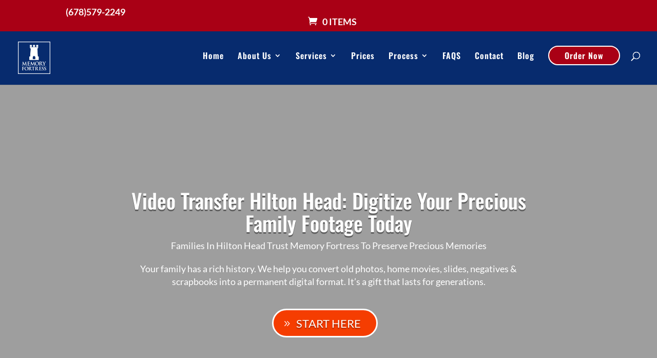

--- FILE ---
content_type: text/html; charset=utf-8
request_url: https://www.google.com/recaptcha/api2/anchor?ar=1&k=6Lc2nAUsAAAAAERumkF7rIruMvgPviodfVyIldEg&co=aHR0cHM6Ly9tZW1vcnlmb3J0cmVzcy5jb206NDQz&hl=en&v=N67nZn4AqZkNcbeMu4prBgzg&size=normal&anchor-ms=20000&execute-ms=30000&cb=52mxg9iwyh9j
body_size: 49117
content:
<!DOCTYPE HTML><html dir="ltr" lang="en"><head><meta http-equiv="Content-Type" content="text/html; charset=UTF-8">
<meta http-equiv="X-UA-Compatible" content="IE=edge">
<title>reCAPTCHA</title>
<style type="text/css">
/* cyrillic-ext */
@font-face {
  font-family: 'Roboto';
  font-style: normal;
  font-weight: 400;
  font-stretch: 100%;
  src: url(//fonts.gstatic.com/s/roboto/v48/KFO7CnqEu92Fr1ME7kSn66aGLdTylUAMa3GUBHMdazTgWw.woff2) format('woff2');
  unicode-range: U+0460-052F, U+1C80-1C8A, U+20B4, U+2DE0-2DFF, U+A640-A69F, U+FE2E-FE2F;
}
/* cyrillic */
@font-face {
  font-family: 'Roboto';
  font-style: normal;
  font-weight: 400;
  font-stretch: 100%;
  src: url(//fonts.gstatic.com/s/roboto/v48/KFO7CnqEu92Fr1ME7kSn66aGLdTylUAMa3iUBHMdazTgWw.woff2) format('woff2');
  unicode-range: U+0301, U+0400-045F, U+0490-0491, U+04B0-04B1, U+2116;
}
/* greek-ext */
@font-face {
  font-family: 'Roboto';
  font-style: normal;
  font-weight: 400;
  font-stretch: 100%;
  src: url(//fonts.gstatic.com/s/roboto/v48/KFO7CnqEu92Fr1ME7kSn66aGLdTylUAMa3CUBHMdazTgWw.woff2) format('woff2');
  unicode-range: U+1F00-1FFF;
}
/* greek */
@font-face {
  font-family: 'Roboto';
  font-style: normal;
  font-weight: 400;
  font-stretch: 100%;
  src: url(//fonts.gstatic.com/s/roboto/v48/KFO7CnqEu92Fr1ME7kSn66aGLdTylUAMa3-UBHMdazTgWw.woff2) format('woff2');
  unicode-range: U+0370-0377, U+037A-037F, U+0384-038A, U+038C, U+038E-03A1, U+03A3-03FF;
}
/* math */
@font-face {
  font-family: 'Roboto';
  font-style: normal;
  font-weight: 400;
  font-stretch: 100%;
  src: url(//fonts.gstatic.com/s/roboto/v48/KFO7CnqEu92Fr1ME7kSn66aGLdTylUAMawCUBHMdazTgWw.woff2) format('woff2');
  unicode-range: U+0302-0303, U+0305, U+0307-0308, U+0310, U+0312, U+0315, U+031A, U+0326-0327, U+032C, U+032F-0330, U+0332-0333, U+0338, U+033A, U+0346, U+034D, U+0391-03A1, U+03A3-03A9, U+03B1-03C9, U+03D1, U+03D5-03D6, U+03F0-03F1, U+03F4-03F5, U+2016-2017, U+2034-2038, U+203C, U+2040, U+2043, U+2047, U+2050, U+2057, U+205F, U+2070-2071, U+2074-208E, U+2090-209C, U+20D0-20DC, U+20E1, U+20E5-20EF, U+2100-2112, U+2114-2115, U+2117-2121, U+2123-214F, U+2190, U+2192, U+2194-21AE, U+21B0-21E5, U+21F1-21F2, U+21F4-2211, U+2213-2214, U+2216-22FF, U+2308-230B, U+2310, U+2319, U+231C-2321, U+2336-237A, U+237C, U+2395, U+239B-23B7, U+23D0, U+23DC-23E1, U+2474-2475, U+25AF, U+25B3, U+25B7, U+25BD, U+25C1, U+25CA, U+25CC, U+25FB, U+266D-266F, U+27C0-27FF, U+2900-2AFF, U+2B0E-2B11, U+2B30-2B4C, U+2BFE, U+3030, U+FF5B, U+FF5D, U+1D400-1D7FF, U+1EE00-1EEFF;
}
/* symbols */
@font-face {
  font-family: 'Roboto';
  font-style: normal;
  font-weight: 400;
  font-stretch: 100%;
  src: url(//fonts.gstatic.com/s/roboto/v48/KFO7CnqEu92Fr1ME7kSn66aGLdTylUAMaxKUBHMdazTgWw.woff2) format('woff2');
  unicode-range: U+0001-000C, U+000E-001F, U+007F-009F, U+20DD-20E0, U+20E2-20E4, U+2150-218F, U+2190, U+2192, U+2194-2199, U+21AF, U+21E6-21F0, U+21F3, U+2218-2219, U+2299, U+22C4-22C6, U+2300-243F, U+2440-244A, U+2460-24FF, U+25A0-27BF, U+2800-28FF, U+2921-2922, U+2981, U+29BF, U+29EB, U+2B00-2BFF, U+4DC0-4DFF, U+FFF9-FFFB, U+10140-1018E, U+10190-1019C, U+101A0, U+101D0-101FD, U+102E0-102FB, U+10E60-10E7E, U+1D2C0-1D2D3, U+1D2E0-1D37F, U+1F000-1F0FF, U+1F100-1F1AD, U+1F1E6-1F1FF, U+1F30D-1F30F, U+1F315, U+1F31C, U+1F31E, U+1F320-1F32C, U+1F336, U+1F378, U+1F37D, U+1F382, U+1F393-1F39F, U+1F3A7-1F3A8, U+1F3AC-1F3AF, U+1F3C2, U+1F3C4-1F3C6, U+1F3CA-1F3CE, U+1F3D4-1F3E0, U+1F3ED, U+1F3F1-1F3F3, U+1F3F5-1F3F7, U+1F408, U+1F415, U+1F41F, U+1F426, U+1F43F, U+1F441-1F442, U+1F444, U+1F446-1F449, U+1F44C-1F44E, U+1F453, U+1F46A, U+1F47D, U+1F4A3, U+1F4B0, U+1F4B3, U+1F4B9, U+1F4BB, U+1F4BF, U+1F4C8-1F4CB, U+1F4D6, U+1F4DA, U+1F4DF, U+1F4E3-1F4E6, U+1F4EA-1F4ED, U+1F4F7, U+1F4F9-1F4FB, U+1F4FD-1F4FE, U+1F503, U+1F507-1F50B, U+1F50D, U+1F512-1F513, U+1F53E-1F54A, U+1F54F-1F5FA, U+1F610, U+1F650-1F67F, U+1F687, U+1F68D, U+1F691, U+1F694, U+1F698, U+1F6AD, U+1F6B2, U+1F6B9-1F6BA, U+1F6BC, U+1F6C6-1F6CF, U+1F6D3-1F6D7, U+1F6E0-1F6EA, U+1F6F0-1F6F3, U+1F6F7-1F6FC, U+1F700-1F7FF, U+1F800-1F80B, U+1F810-1F847, U+1F850-1F859, U+1F860-1F887, U+1F890-1F8AD, U+1F8B0-1F8BB, U+1F8C0-1F8C1, U+1F900-1F90B, U+1F93B, U+1F946, U+1F984, U+1F996, U+1F9E9, U+1FA00-1FA6F, U+1FA70-1FA7C, U+1FA80-1FA89, U+1FA8F-1FAC6, U+1FACE-1FADC, U+1FADF-1FAE9, U+1FAF0-1FAF8, U+1FB00-1FBFF;
}
/* vietnamese */
@font-face {
  font-family: 'Roboto';
  font-style: normal;
  font-weight: 400;
  font-stretch: 100%;
  src: url(//fonts.gstatic.com/s/roboto/v48/KFO7CnqEu92Fr1ME7kSn66aGLdTylUAMa3OUBHMdazTgWw.woff2) format('woff2');
  unicode-range: U+0102-0103, U+0110-0111, U+0128-0129, U+0168-0169, U+01A0-01A1, U+01AF-01B0, U+0300-0301, U+0303-0304, U+0308-0309, U+0323, U+0329, U+1EA0-1EF9, U+20AB;
}
/* latin-ext */
@font-face {
  font-family: 'Roboto';
  font-style: normal;
  font-weight: 400;
  font-stretch: 100%;
  src: url(//fonts.gstatic.com/s/roboto/v48/KFO7CnqEu92Fr1ME7kSn66aGLdTylUAMa3KUBHMdazTgWw.woff2) format('woff2');
  unicode-range: U+0100-02BA, U+02BD-02C5, U+02C7-02CC, U+02CE-02D7, U+02DD-02FF, U+0304, U+0308, U+0329, U+1D00-1DBF, U+1E00-1E9F, U+1EF2-1EFF, U+2020, U+20A0-20AB, U+20AD-20C0, U+2113, U+2C60-2C7F, U+A720-A7FF;
}
/* latin */
@font-face {
  font-family: 'Roboto';
  font-style: normal;
  font-weight: 400;
  font-stretch: 100%;
  src: url(//fonts.gstatic.com/s/roboto/v48/KFO7CnqEu92Fr1ME7kSn66aGLdTylUAMa3yUBHMdazQ.woff2) format('woff2');
  unicode-range: U+0000-00FF, U+0131, U+0152-0153, U+02BB-02BC, U+02C6, U+02DA, U+02DC, U+0304, U+0308, U+0329, U+2000-206F, U+20AC, U+2122, U+2191, U+2193, U+2212, U+2215, U+FEFF, U+FFFD;
}
/* cyrillic-ext */
@font-face {
  font-family: 'Roboto';
  font-style: normal;
  font-weight: 500;
  font-stretch: 100%;
  src: url(//fonts.gstatic.com/s/roboto/v48/KFO7CnqEu92Fr1ME7kSn66aGLdTylUAMa3GUBHMdazTgWw.woff2) format('woff2');
  unicode-range: U+0460-052F, U+1C80-1C8A, U+20B4, U+2DE0-2DFF, U+A640-A69F, U+FE2E-FE2F;
}
/* cyrillic */
@font-face {
  font-family: 'Roboto';
  font-style: normal;
  font-weight: 500;
  font-stretch: 100%;
  src: url(//fonts.gstatic.com/s/roboto/v48/KFO7CnqEu92Fr1ME7kSn66aGLdTylUAMa3iUBHMdazTgWw.woff2) format('woff2');
  unicode-range: U+0301, U+0400-045F, U+0490-0491, U+04B0-04B1, U+2116;
}
/* greek-ext */
@font-face {
  font-family: 'Roboto';
  font-style: normal;
  font-weight: 500;
  font-stretch: 100%;
  src: url(//fonts.gstatic.com/s/roboto/v48/KFO7CnqEu92Fr1ME7kSn66aGLdTylUAMa3CUBHMdazTgWw.woff2) format('woff2');
  unicode-range: U+1F00-1FFF;
}
/* greek */
@font-face {
  font-family: 'Roboto';
  font-style: normal;
  font-weight: 500;
  font-stretch: 100%;
  src: url(//fonts.gstatic.com/s/roboto/v48/KFO7CnqEu92Fr1ME7kSn66aGLdTylUAMa3-UBHMdazTgWw.woff2) format('woff2');
  unicode-range: U+0370-0377, U+037A-037F, U+0384-038A, U+038C, U+038E-03A1, U+03A3-03FF;
}
/* math */
@font-face {
  font-family: 'Roboto';
  font-style: normal;
  font-weight: 500;
  font-stretch: 100%;
  src: url(//fonts.gstatic.com/s/roboto/v48/KFO7CnqEu92Fr1ME7kSn66aGLdTylUAMawCUBHMdazTgWw.woff2) format('woff2');
  unicode-range: U+0302-0303, U+0305, U+0307-0308, U+0310, U+0312, U+0315, U+031A, U+0326-0327, U+032C, U+032F-0330, U+0332-0333, U+0338, U+033A, U+0346, U+034D, U+0391-03A1, U+03A3-03A9, U+03B1-03C9, U+03D1, U+03D5-03D6, U+03F0-03F1, U+03F4-03F5, U+2016-2017, U+2034-2038, U+203C, U+2040, U+2043, U+2047, U+2050, U+2057, U+205F, U+2070-2071, U+2074-208E, U+2090-209C, U+20D0-20DC, U+20E1, U+20E5-20EF, U+2100-2112, U+2114-2115, U+2117-2121, U+2123-214F, U+2190, U+2192, U+2194-21AE, U+21B0-21E5, U+21F1-21F2, U+21F4-2211, U+2213-2214, U+2216-22FF, U+2308-230B, U+2310, U+2319, U+231C-2321, U+2336-237A, U+237C, U+2395, U+239B-23B7, U+23D0, U+23DC-23E1, U+2474-2475, U+25AF, U+25B3, U+25B7, U+25BD, U+25C1, U+25CA, U+25CC, U+25FB, U+266D-266F, U+27C0-27FF, U+2900-2AFF, U+2B0E-2B11, U+2B30-2B4C, U+2BFE, U+3030, U+FF5B, U+FF5D, U+1D400-1D7FF, U+1EE00-1EEFF;
}
/* symbols */
@font-face {
  font-family: 'Roboto';
  font-style: normal;
  font-weight: 500;
  font-stretch: 100%;
  src: url(//fonts.gstatic.com/s/roboto/v48/KFO7CnqEu92Fr1ME7kSn66aGLdTylUAMaxKUBHMdazTgWw.woff2) format('woff2');
  unicode-range: U+0001-000C, U+000E-001F, U+007F-009F, U+20DD-20E0, U+20E2-20E4, U+2150-218F, U+2190, U+2192, U+2194-2199, U+21AF, U+21E6-21F0, U+21F3, U+2218-2219, U+2299, U+22C4-22C6, U+2300-243F, U+2440-244A, U+2460-24FF, U+25A0-27BF, U+2800-28FF, U+2921-2922, U+2981, U+29BF, U+29EB, U+2B00-2BFF, U+4DC0-4DFF, U+FFF9-FFFB, U+10140-1018E, U+10190-1019C, U+101A0, U+101D0-101FD, U+102E0-102FB, U+10E60-10E7E, U+1D2C0-1D2D3, U+1D2E0-1D37F, U+1F000-1F0FF, U+1F100-1F1AD, U+1F1E6-1F1FF, U+1F30D-1F30F, U+1F315, U+1F31C, U+1F31E, U+1F320-1F32C, U+1F336, U+1F378, U+1F37D, U+1F382, U+1F393-1F39F, U+1F3A7-1F3A8, U+1F3AC-1F3AF, U+1F3C2, U+1F3C4-1F3C6, U+1F3CA-1F3CE, U+1F3D4-1F3E0, U+1F3ED, U+1F3F1-1F3F3, U+1F3F5-1F3F7, U+1F408, U+1F415, U+1F41F, U+1F426, U+1F43F, U+1F441-1F442, U+1F444, U+1F446-1F449, U+1F44C-1F44E, U+1F453, U+1F46A, U+1F47D, U+1F4A3, U+1F4B0, U+1F4B3, U+1F4B9, U+1F4BB, U+1F4BF, U+1F4C8-1F4CB, U+1F4D6, U+1F4DA, U+1F4DF, U+1F4E3-1F4E6, U+1F4EA-1F4ED, U+1F4F7, U+1F4F9-1F4FB, U+1F4FD-1F4FE, U+1F503, U+1F507-1F50B, U+1F50D, U+1F512-1F513, U+1F53E-1F54A, U+1F54F-1F5FA, U+1F610, U+1F650-1F67F, U+1F687, U+1F68D, U+1F691, U+1F694, U+1F698, U+1F6AD, U+1F6B2, U+1F6B9-1F6BA, U+1F6BC, U+1F6C6-1F6CF, U+1F6D3-1F6D7, U+1F6E0-1F6EA, U+1F6F0-1F6F3, U+1F6F7-1F6FC, U+1F700-1F7FF, U+1F800-1F80B, U+1F810-1F847, U+1F850-1F859, U+1F860-1F887, U+1F890-1F8AD, U+1F8B0-1F8BB, U+1F8C0-1F8C1, U+1F900-1F90B, U+1F93B, U+1F946, U+1F984, U+1F996, U+1F9E9, U+1FA00-1FA6F, U+1FA70-1FA7C, U+1FA80-1FA89, U+1FA8F-1FAC6, U+1FACE-1FADC, U+1FADF-1FAE9, U+1FAF0-1FAF8, U+1FB00-1FBFF;
}
/* vietnamese */
@font-face {
  font-family: 'Roboto';
  font-style: normal;
  font-weight: 500;
  font-stretch: 100%;
  src: url(//fonts.gstatic.com/s/roboto/v48/KFO7CnqEu92Fr1ME7kSn66aGLdTylUAMa3OUBHMdazTgWw.woff2) format('woff2');
  unicode-range: U+0102-0103, U+0110-0111, U+0128-0129, U+0168-0169, U+01A0-01A1, U+01AF-01B0, U+0300-0301, U+0303-0304, U+0308-0309, U+0323, U+0329, U+1EA0-1EF9, U+20AB;
}
/* latin-ext */
@font-face {
  font-family: 'Roboto';
  font-style: normal;
  font-weight: 500;
  font-stretch: 100%;
  src: url(//fonts.gstatic.com/s/roboto/v48/KFO7CnqEu92Fr1ME7kSn66aGLdTylUAMa3KUBHMdazTgWw.woff2) format('woff2');
  unicode-range: U+0100-02BA, U+02BD-02C5, U+02C7-02CC, U+02CE-02D7, U+02DD-02FF, U+0304, U+0308, U+0329, U+1D00-1DBF, U+1E00-1E9F, U+1EF2-1EFF, U+2020, U+20A0-20AB, U+20AD-20C0, U+2113, U+2C60-2C7F, U+A720-A7FF;
}
/* latin */
@font-face {
  font-family: 'Roboto';
  font-style: normal;
  font-weight: 500;
  font-stretch: 100%;
  src: url(//fonts.gstatic.com/s/roboto/v48/KFO7CnqEu92Fr1ME7kSn66aGLdTylUAMa3yUBHMdazQ.woff2) format('woff2');
  unicode-range: U+0000-00FF, U+0131, U+0152-0153, U+02BB-02BC, U+02C6, U+02DA, U+02DC, U+0304, U+0308, U+0329, U+2000-206F, U+20AC, U+2122, U+2191, U+2193, U+2212, U+2215, U+FEFF, U+FFFD;
}
/* cyrillic-ext */
@font-face {
  font-family: 'Roboto';
  font-style: normal;
  font-weight: 900;
  font-stretch: 100%;
  src: url(//fonts.gstatic.com/s/roboto/v48/KFO7CnqEu92Fr1ME7kSn66aGLdTylUAMa3GUBHMdazTgWw.woff2) format('woff2');
  unicode-range: U+0460-052F, U+1C80-1C8A, U+20B4, U+2DE0-2DFF, U+A640-A69F, U+FE2E-FE2F;
}
/* cyrillic */
@font-face {
  font-family: 'Roboto';
  font-style: normal;
  font-weight: 900;
  font-stretch: 100%;
  src: url(//fonts.gstatic.com/s/roboto/v48/KFO7CnqEu92Fr1ME7kSn66aGLdTylUAMa3iUBHMdazTgWw.woff2) format('woff2');
  unicode-range: U+0301, U+0400-045F, U+0490-0491, U+04B0-04B1, U+2116;
}
/* greek-ext */
@font-face {
  font-family: 'Roboto';
  font-style: normal;
  font-weight: 900;
  font-stretch: 100%;
  src: url(//fonts.gstatic.com/s/roboto/v48/KFO7CnqEu92Fr1ME7kSn66aGLdTylUAMa3CUBHMdazTgWw.woff2) format('woff2');
  unicode-range: U+1F00-1FFF;
}
/* greek */
@font-face {
  font-family: 'Roboto';
  font-style: normal;
  font-weight: 900;
  font-stretch: 100%;
  src: url(//fonts.gstatic.com/s/roboto/v48/KFO7CnqEu92Fr1ME7kSn66aGLdTylUAMa3-UBHMdazTgWw.woff2) format('woff2');
  unicode-range: U+0370-0377, U+037A-037F, U+0384-038A, U+038C, U+038E-03A1, U+03A3-03FF;
}
/* math */
@font-face {
  font-family: 'Roboto';
  font-style: normal;
  font-weight: 900;
  font-stretch: 100%;
  src: url(//fonts.gstatic.com/s/roboto/v48/KFO7CnqEu92Fr1ME7kSn66aGLdTylUAMawCUBHMdazTgWw.woff2) format('woff2');
  unicode-range: U+0302-0303, U+0305, U+0307-0308, U+0310, U+0312, U+0315, U+031A, U+0326-0327, U+032C, U+032F-0330, U+0332-0333, U+0338, U+033A, U+0346, U+034D, U+0391-03A1, U+03A3-03A9, U+03B1-03C9, U+03D1, U+03D5-03D6, U+03F0-03F1, U+03F4-03F5, U+2016-2017, U+2034-2038, U+203C, U+2040, U+2043, U+2047, U+2050, U+2057, U+205F, U+2070-2071, U+2074-208E, U+2090-209C, U+20D0-20DC, U+20E1, U+20E5-20EF, U+2100-2112, U+2114-2115, U+2117-2121, U+2123-214F, U+2190, U+2192, U+2194-21AE, U+21B0-21E5, U+21F1-21F2, U+21F4-2211, U+2213-2214, U+2216-22FF, U+2308-230B, U+2310, U+2319, U+231C-2321, U+2336-237A, U+237C, U+2395, U+239B-23B7, U+23D0, U+23DC-23E1, U+2474-2475, U+25AF, U+25B3, U+25B7, U+25BD, U+25C1, U+25CA, U+25CC, U+25FB, U+266D-266F, U+27C0-27FF, U+2900-2AFF, U+2B0E-2B11, U+2B30-2B4C, U+2BFE, U+3030, U+FF5B, U+FF5D, U+1D400-1D7FF, U+1EE00-1EEFF;
}
/* symbols */
@font-face {
  font-family: 'Roboto';
  font-style: normal;
  font-weight: 900;
  font-stretch: 100%;
  src: url(//fonts.gstatic.com/s/roboto/v48/KFO7CnqEu92Fr1ME7kSn66aGLdTylUAMaxKUBHMdazTgWw.woff2) format('woff2');
  unicode-range: U+0001-000C, U+000E-001F, U+007F-009F, U+20DD-20E0, U+20E2-20E4, U+2150-218F, U+2190, U+2192, U+2194-2199, U+21AF, U+21E6-21F0, U+21F3, U+2218-2219, U+2299, U+22C4-22C6, U+2300-243F, U+2440-244A, U+2460-24FF, U+25A0-27BF, U+2800-28FF, U+2921-2922, U+2981, U+29BF, U+29EB, U+2B00-2BFF, U+4DC0-4DFF, U+FFF9-FFFB, U+10140-1018E, U+10190-1019C, U+101A0, U+101D0-101FD, U+102E0-102FB, U+10E60-10E7E, U+1D2C0-1D2D3, U+1D2E0-1D37F, U+1F000-1F0FF, U+1F100-1F1AD, U+1F1E6-1F1FF, U+1F30D-1F30F, U+1F315, U+1F31C, U+1F31E, U+1F320-1F32C, U+1F336, U+1F378, U+1F37D, U+1F382, U+1F393-1F39F, U+1F3A7-1F3A8, U+1F3AC-1F3AF, U+1F3C2, U+1F3C4-1F3C6, U+1F3CA-1F3CE, U+1F3D4-1F3E0, U+1F3ED, U+1F3F1-1F3F3, U+1F3F5-1F3F7, U+1F408, U+1F415, U+1F41F, U+1F426, U+1F43F, U+1F441-1F442, U+1F444, U+1F446-1F449, U+1F44C-1F44E, U+1F453, U+1F46A, U+1F47D, U+1F4A3, U+1F4B0, U+1F4B3, U+1F4B9, U+1F4BB, U+1F4BF, U+1F4C8-1F4CB, U+1F4D6, U+1F4DA, U+1F4DF, U+1F4E3-1F4E6, U+1F4EA-1F4ED, U+1F4F7, U+1F4F9-1F4FB, U+1F4FD-1F4FE, U+1F503, U+1F507-1F50B, U+1F50D, U+1F512-1F513, U+1F53E-1F54A, U+1F54F-1F5FA, U+1F610, U+1F650-1F67F, U+1F687, U+1F68D, U+1F691, U+1F694, U+1F698, U+1F6AD, U+1F6B2, U+1F6B9-1F6BA, U+1F6BC, U+1F6C6-1F6CF, U+1F6D3-1F6D7, U+1F6E0-1F6EA, U+1F6F0-1F6F3, U+1F6F7-1F6FC, U+1F700-1F7FF, U+1F800-1F80B, U+1F810-1F847, U+1F850-1F859, U+1F860-1F887, U+1F890-1F8AD, U+1F8B0-1F8BB, U+1F8C0-1F8C1, U+1F900-1F90B, U+1F93B, U+1F946, U+1F984, U+1F996, U+1F9E9, U+1FA00-1FA6F, U+1FA70-1FA7C, U+1FA80-1FA89, U+1FA8F-1FAC6, U+1FACE-1FADC, U+1FADF-1FAE9, U+1FAF0-1FAF8, U+1FB00-1FBFF;
}
/* vietnamese */
@font-face {
  font-family: 'Roboto';
  font-style: normal;
  font-weight: 900;
  font-stretch: 100%;
  src: url(//fonts.gstatic.com/s/roboto/v48/KFO7CnqEu92Fr1ME7kSn66aGLdTylUAMa3OUBHMdazTgWw.woff2) format('woff2');
  unicode-range: U+0102-0103, U+0110-0111, U+0128-0129, U+0168-0169, U+01A0-01A1, U+01AF-01B0, U+0300-0301, U+0303-0304, U+0308-0309, U+0323, U+0329, U+1EA0-1EF9, U+20AB;
}
/* latin-ext */
@font-face {
  font-family: 'Roboto';
  font-style: normal;
  font-weight: 900;
  font-stretch: 100%;
  src: url(//fonts.gstatic.com/s/roboto/v48/KFO7CnqEu92Fr1ME7kSn66aGLdTylUAMa3KUBHMdazTgWw.woff2) format('woff2');
  unicode-range: U+0100-02BA, U+02BD-02C5, U+02C7-02CC, U+02CE-02D7, U+02DD-02FF, U+0304, U+0308, U+0329, U+1D00-1DBF, U+1E00-1E9F, U+1EF2-1EFF, U+2020, U+20A0-20AB, U+20AD-20C0, U+2113, U+2C60-2C7F, U+A720-A7FF;
}
/* latin */
@font-face {
  font-family: 'Roboto';
  font-style: normal;
  font-weight: 900;
  font-stretch: 100%;
  src: url(//fonts.gstatic.com/s/roboto/v48/KFO7CnqEu92Fr1ME7kSn66aGLdTylUAMa3yUBHMdazQ.woff2) format('woff2');
  unicode-range: U+0000-00FF, U+0131, U+0152-0153, U+02BB-02BC, U+02C6, U+02DA, U+02DC, U+0304, U+0308, U+0329, U+2000-206F, U+20AC, U+2122, U+2191, U+2193, U+2212, U+2215, U+FEFF, U+FFFD;
}

</style>
<link rel="stylesheet" type="text/css" href="https://www.gstatic.com/recaptcha/releases/N67nZn4AqZkNcbeMu4prBgzg/styles__ltr.css">
<script nonce="Y8GTy5QPoWtBW-miDhPmBw" type="text/javascript">window['__recaptcha_api'] = 'https://www.google.com/recaptcha/api2/';</script>
<script type="text/javascript" src="https://www.gstatic.com/recaptcha/releases/N67nZn4AqZkNcbeMu4prBgzg/recaptcha__en.js" nonce="Y8GTy5QPoWtBW-miDhPmBw">
      
    </script></head>
<body><div id="rc-anchor-alert" class="rc-anchor-alert"></div>
<input type="hidden" id="recaptcha-token" value="[base64]">
<script type="text/javascript" nonce="Y8GTy5QPoWtBW-miDhPmBw">
      recaptcha.anchor.Main.init("[\x22ainput\x22,[\x22bgdata\x22,\x22\x22,\[base64]/[base64]/[base64]/ZyhXLGgpOnEoW04sMjEsbF0sVywwKSxoKSxmYWxzZSxmYWxzZSl9Y2F0Y2goayl7RygzNTgsVyk/[base64]/[base64]/[base64]/[base64]/[base64]/[base64]/[base64]/bmV3IEJbT10oRFswXSk6dz09Mj9uZXcgQltPXShEWzBdLERbMV0pOnc9PTM/bmV3IEJbT10oRFswXSxEWzFdLERbMl0pOnc9PTQ/[base64]/[base64]/[base64]/[base64]/[base64]\\u003d\x22,\[base64]\\u003d\\u003d\x22,\x22JsOaw5bDlDvCiEcTwpknwrxqPcObwq7ClsOYSythLjzDnThfwrfDosKow4Bqd3fDg048w5JIb8O/wpTCpX8Aw6tTccOSwpw4wrA0WQdfwpYdHSMfAxXCmsO1w5AIw6/CjlRaPMK6acKRwpNVDibCkyYMw58rBcOnwpVtBE/DucOfwoEuaForwrvCuVYpB0wXwqBqbcKnS8OcPFZFSMOHNzzDjFDCiyckISRFW8O8w7zCtUdkw4w4CkYqwr13R1HCvAXCqcO0dFFleMOQDcO5wrkiwqbCmsKUZGBFw7jCnFxNwqkdKMO7XAwwVyI6UcKfw6/DhcO3wqPChMO6w4dXwppCRDzDkMKDZXDCkS5PwrVPbcKNwozCkcKbw5LDtsOyw5Aiwq4Bw6nDiMKjA8K8wpbDv1J6RGPCkMOew4RRw70mwpoWwovCqDEiUARNPlJTSsOaJcOYW8KWwr/Cr8KHZsOcw4hMwqhDw604By/CqhwnexvCgCjCs8KTw7bCunNXUsODw53Ci8KcTcO5w7XCqnVMw6DCi2IHw5xpBsKnFUrCnGtWTMOfGsKJCsKAw7MvwosvWsO8w6/[base64]/ClcKJw5bDmibDmsKjw5zCgzpuw5ZJRcOiFA9sRsOYfsOPw4vCvQHCh3g5J2TCs8KOFEdjSVVcw5/DmMOBGsO0w5AIw6EhBn11bsKYSMKkw6zDoMKJAMKLwq8awp7DqTbDq8OXw5bDrFAuw4MFw6zDoMKYNWI0I8OcLsKfccOBwp9ww7ExJxTDtGkubsKRwp8/wqXDkzXCqTbDpwTCssOtwrPCjsOwQgEpf8OGw67DsMOnw7PCj8O0IF/CqknDkcOWeMKdw5F0wq/Cg8OPwrxOw7BdQRkXw7nCtsOAE8OGw458wpLDmXHCiQvCtsODw5XDvcOQX8KcwqI6wrzCpcOgwoBlwqXDuCbDhwbDsmIxwpDCnmTClwJyWMKlUMOlw5Bow4PDhsOgQsKWFlFWdMO/w6rDhcOhw47DucKSw7rCm8OiMMKWVTHCgk7DlcO9wr7Ck8Olw5rChsKzE8Oww6U5TmljEUDDpsOHJ8OQwrxUw6gaw6vDuMK6w7cawq7Dl8KFWMO3w6Rxw6QfP8OgXSHCtW/ClUxZw7TCrsKFPXzCoHksHVPCs8KVasO/wrl0w4HDicObHwALC8OWPmZCccOeeFTDhixVw5HCo1FkwrTChRbDr2IDwpgcw6/DgsOOwrvCojtxXsOmZ8K5UzhVRjPDqyvCicOpwojDoht2w7rDtcKeO8KcOcKVU8K2wozCgV3DiMOfw5tBw6lRwrvCiDrCmD8+PcO/w7rCosK7wrM5T8OLwoXCj8ONGRvDkyvDqX7Dj1QsTmXDrsOpwqp9A07Dj09FMlQ3wqJzw4zCuiBDW8OVw5RSQsKQTRQLw5kGRMKZw7kww6pNLlxYdcOEwo93THbDgsKUMsK4w4wPPMOHwqQgfnDDvV/CnAHCrhTDpG52w5oZd8OhwrECw64AR2DCl8OzJ8Kcw5/[base64]/DMKYGDHDiifDjmPDhcOae2nCgAllw792w7zCuMOsEUtZw7ljw43Chj3DnxHDjE3DrsKhXyjClUMIZ20Jw6JMw4zCo8OCWih0w6sUS3oJSl01HxPDncKIwprDn2vDg0phGBdqwovDo0fDoCrCusKVP1/DisKvazPCsMK6HRc9Ix1aJlBIFEbDmzN/[base64]/Dr8OoBcKpw4rCt8KXIsOjOsKgwr0qw4jCrnVbwrhnwrxJAMOrw4/Cp8KhTWDCocKKwqVUJ8O1wprCjcKHFcO3wrZlTRzClFwAw7XCkiDCkcOSCcOFdzxCw7zDlT8uw7BnUMO3bVbCssKlw5UbwqHClcKZbMOFw7kxDsK/CsKsw6EJwpp0w5/Cg8OZwqQvw7TCocKnwr/Do8KBRsOkw7IDEklUZcO6UXHCvT/CnDrDiMOjc3pzw7h7wq4qwq7CgwhRwrbCssK+woN+EMK4wrrCtysvwqwlFW3Dnk45w7BwOgxSVgvDoHtEOGRQw4lIwrZsw77CiMOlw7zDlXnDphllw6/DqUpSWDrCt8OYeT4xwqZ8Xi7CmcOgwoTDgHjDkMK4woBXw5bDicOeMsKnw6YGw43DmsKOYMKrDcKnw6vCqR/CksOgJ8Kww55+w6wSesOkwoMBwqQFw4vDsy3DjEjDnQVuZMKGUMKmMsKJw74tYGUUBcKoagzCnSNjIsKPwoh/Rj4WwrzDtFfCrsOPWcO5wofDqlfCg8Oyw7fDkEw2w4bCkE7DrcO7w5ZcE8KWKMOywrPCryJ6EcKdw68VV8OAw6FgwrJ/K2orwq7CgMOSwo4sa8O6w7PCuwF3TcONw7sMJsOvwo8RHMOswoLDlGrCmMOoX8OWNnzDgz8Mw7rCj0HDt1d2w75kajZtcBpmw5lJQCJ3w7bDoRN5F8OjacKzJQB5MjHDtsOrwqYQwr3Dt19DwqfCoAUoJsOKW8OjSBTCjUXDh8KbJ8KCwo/Dm8OQJ8KMasOqaAIqw60vwrDCmXgSbMOiwpdvwprCv8K2TAvCi8Osw6pkCUbDhypLwqfCglvDqsOJecOgLMKbL8OFBB/CglkDMsK5YsO1woTDhEZdNcOHwrJGPAzCo8Oxwo/DmcOsOGhjwqLCgGfDpE09w7ICw61rwo/CvSgyw44gwq0Tw7vChsKowrBDDSlvBGgxWl7DpH/ClsOnwr5Vw7tLCsO1wpxhQiVHw54bw7DDpsKowppwHXzDpMK4I8OuRcKZw4rCisOdMFzDiwMpMcKaZMOnwq3CpHglLyclOMOgWcKgJ8K3wotzw7PCqcKOLhLDhMKIwoJtwoEUw7fDlXEWw7dDUwsvwoPCrUIqfHwLw6bDvWcsfW/Dk8OpTgTDpsObwosKw7cWeMK/XgBFJMOiAUBbw41HwrQKw4LDlsO2woFpG3hQwo06aMO4wr3CgT5CDwNmw5I5MXPCqMKswo19wqohw57CoMKDw7Uyw4lbwqTDsMOdw5rCuE7CoMKAciA2CGNyw5VtwoRRAMOVw47DlQBePxPDnMK7wolCwqsmTcK8w74xfnDCgDB6woIww4/Cky7DhyMkw6XDvnvCvwDCoMOSw4AnK1ZZw6k+LMK4WsOaw6bCpEfDoA/Cmw3DuMOKw7vDp8KSdsOVA8OQw45OwptFNUJEPMKbDsOYwooVSF57EGchf8KYNnd/dhPDmMKIwqAjwp4dEBjDo8OYYsOHIcKPw5/DgcKTOQFuw6vClQhgwp1cPcK3c8Kgwo3ChCXCv8KsVcO0wqtIY1DDu8KCw4x4w5QGw4LCs8OJa8KdKjFNaMK+w7HCtsOTw7EHU8Ofw4/[base64]/w45HcxptwoVCJxPDojd/[base64]/ChhofwpV2w4ByHX/DlsOQw6BjRGV3X8O6w7xhNcOtw6FzLTVzORDCgkElW8Orw7Rqwo3Cvn/CtcO8wp97YsO/elBbBnwHwq/DjsO/WcKMw4/Drn17E3XDhUdYwpJiw5/[base64]/[base64]/[base64]/w79PKcOAFUzDqCsKY8Ogw75fwp8zXmUiwr8Ybk/CjiPDhsOYw7VuCsOjWmDDucOww6/Ckx/CusOKw4LDusOpVcO3C3HChsKZw4TCqR8DR2XDgm/DnR3DkMK5bX5wX8KZDMKNGnMqKDcrwqR/N1LCgzFWFCJ7G8KNbiHDiMKawobDpSoBLcOcSCDCgR3DncK/[base64]/DgzHDs3RnWB1KwrfDpnzDjcKBwo03w5hhAlxaw6FnCnByK8KSw4g5w5IZw4xbwoHDksK4w5jDsjvDpSLDoMK4XG1oZlLCoMOLwq3Cml/DuQt8UC3ClcOXbcOxw6BIHMKaw5LDkMKlc8KFfsOpw60uw4pvwqRgw6nCoxbCk3Y1E8KHw5VWwq81DHoYwok+woDCv8KQw4PDqxxXPcKdw5bClVlnwovDscOdUsOSQFnCjCnClgvCrMKNTG/DusO0UMO9w55DXy4JcSnDi8KfR3TDuh48LhdAJV/CjWjCoMK0DMOEe8KWbyDCoRTDlSbCsU57wpZwd8OiRMKIwpDCrllJeinCnMOzEy9Zw7tDwrsDw7Qiaj80wpQFKVLCmgfCoEQRwrbClcKWwpBpw4fDtcO2SnovX8KzXcOSwoZqa8OMw5t8C1M2w4bChjZ+ZMO+Q8KzY8OTw5wEX8Klwo3CvC0vRgQoZcOTOsK7w4c/CE/DiXIhEMOiwqLDgHjDlD0jw5/[base64]/[base64]/DnQttwptvQRo6wpcjwqZiZj3Dr3hHfMOgw5dPwp/DgcKoRsOeb8KLwoDDusKbREhCw77DkMKCw6FGw6bClH/[base64]/DrjJtw7YLWcOEw4PDmcOYbcKpY8OpUk3CvMOOSMK1w7pxw4QPCl9FKsKEwrfCnVXDuEDDu0bDn8KnwqUvwrVawozDtExpDANmw6h2KGvCkAsFVRTChxHCjGlLBjxVBFDCm8OJJsOEKsOUw43Cr2PDvsKZAcOkw55Ee8O3bg/CuMKsFUF8C8OpJ2XDhsOUdhLCh8Klw7HDocOhI8KtM8KhcnE8Rj3DlsKqHTHCq8K3w5rCrsOcdxvCpwI1C8K0PETCoMO8w60zDcKCw6B5UMKsGcKrw67Dn8K+wqjCqsOsw4hPaMKBwqAhdyEHwp/CoMOJGiFfWg9nwpcrw6Fqc8KqRcK+w6lRCMK2wo0Dw5NVwonDrWInw7dAw64bM14Kwq7ComBPSMOzw5JIw5gzw5lldMO/w7TDmsK0w4Q6V8K2NlHDmHTDnsKEwqzCtVnCnErDocK1w4bChyjDnA3DgifDhsKlwoLDiMOFBMKWwqQSNcOMPcK4PMOKeMKbw7oMwrk9wpPDksOpwod5KcOzw67DnAQzUcOPw7N3wpJzw5N4w5JtQMKWVMOUBsO9N0gkZislUwjDiy7DocKsM8OFwpBybAk1PsOfwq/Djy3CnXpcAMKAw53CrcOBwpzDncOULMKmw7HDsD3CpMOKwoPDjEszD8Oqwo01wpgxw6dhwocPwrhXw51oGX1jGsOKZcKGw6xGYMKMwrTDhcKFw6vDocK/AsKxJQPDvMKdRDFRL8OiWR/DrMK7asOGHgZ2G8OIH2BRwrrDvjEHVcK+w5w/w7zCm8ORwrnCscKtw6DCnRLChlfCvcKpJyQ3cyBmwr/CvVfCkWvDrS7Dv8Ktw4tHwp0lwpMNVDNyLxXCvml2wrRXw74Pw4DCgG/CgDXDicKCT3B2w6DCp8Kbw4nCiljCvcKwesKVw79gwpNYeRtzfcOpw53DmsOow5rCqMKtPsOSbRPCiwEHwrDCq8K6K8KpwpVjwpxYOsOUw5NBWnTClMOjwrV5YcKyPR3Cr8O6eSwjdVMFbiLCuUVROF/DqcKyIWJWZcOuesKswqfCpE7CpMOGw4hEw7rCsSrDvsKcBUzCncKefMKWFmPDomjDg2p6wqdpw4xcwpPCkH7CiMKoRCXDqsOoAX3DsijDlEg7w5DDnRoPwoAww4/DgUMswoEca8KuJ8KCwq/DugAow7XCqsO+eMOfwr99w6E5woDChi4CPV/ClyjCs8KLw4jCilrDklgdRSE/OcKCwq5mwoPDisK9wr3DkQrCo1Iqw4gCYcK6wqvCn8KQw4DCskYCwpxaEsKTwoPChsOrUFQgwpAAAcOAW8Oiw5kIaw7DmGs5wq/Cl8KGWEkkWFDCucKRI8Oqwo/DpcKZOMKUw4cyasOxVDfDqXTCq8KbCsOKw4LCgsKawrwyXjsvwrlQNx7DpMO0wrNfcwHDmjvCisK6wrk8UBoVw6jChFwXwr81eh/[base64]/[base64]/DgcOnJcO6w73DlA8TwqJUw6IYQS97w6fDncKwwr3Dvh/DncO8OcKewpkxJcOdwqd1Zj/CuMOLwprDuRzCisKvI8KEw6bDj0fChsKNwrtswrvClQQlcwshLsOwwrcGw5HCu8KuLsKewpHDusOmw6TCrcOlFnk5ZcOWUsKkeS0sMWvCsAZtwpsXd1TDsMKmFsOIdMKLwqBawqvChTpDw7XCu8K/IsOPdhrDkMKFwpFkVSXClsK3X2BbwrsOfcO4w70hw6zCiBrDjSTCjAbDnsOEF8Kvwp7Dgg3DvsKOwoLDiXtdHcOBJ8Onw6XCgkXDu8KHS8KDw73CoMKmJgpbwrnDl2LDjC3CrWJFX8OTTVlLIcKMw6XCrcKHZ2bCrF/DkjrDtsOjw4lswqhhZsOQw5/DosOaw4ArwpxKLsOKM2VDwocqeULDicKLcMK6w7nCjj4bMwHDhCfDh8K4w7vCnsOmwoHDtwEgw7PDk2bCpMOqwqEWwo3DsglwVsOcCcKUw5HDv8OSawzCmlF7w7LCpsOywoVTw6/[base64]/Z8KvwofCvlkDwpNswpbDgyR0w6XCq0hEVzXCp8O9wrQSZsOew6bCpcOOwqVRKV7CtmAIBUMCBsOcGW1DeGbCh8OpcxBeSmlPw6vCg8OwwozCpsOnWkwWOsKuwq8awoI9w6HDuMKsNTzDqwB5TcOLAyXCjcOYfQPDgsOvCMKLw49qwoLDhj/DlH7CszzCtiLCrVfDvsOvKxsowpBsw5QDUcKoQcKOZCgQK0/CnAHDpz/DtlrDmnjDsMKFwpd8woPCgMKWT0vDmDXDjsKuHivCkmTDgMKzw6oWOsK0NnQUw7jCplzDjjPDg8KsaMO/wq3DowYYXEnCiy3DnHDClSwNSmrClcO3wocWw4TDpMK+YhHCuWdVGnbDhMKwwpnDqQjDnsO8BxXDp8OdG3Jhw7dIw7LDkcK4dgbCjsKzOxtEDsO5JFbCj0bDsMOiLT7Ckz8xUsK0wq/CqsOnbMKXw5LDqTZBwrA2wrEzEjzDlMOKI8K0w69JFWBfHBNMGcKFOQZCaw3DoB99RgtjwqTCrjTCqsK8w5HDnMOGw74FORPCqsKbw5w0SDDDvMOlcC9nwpAEckd/FMO0wovDrMKvwoRew4cMfTjCvnxuAcOGw4dGY8Oow5AFwrdrasKTw7MdAysrw71rZsK+w4FZwpDCv8KlJVHClcKXXys8w74Aw4hpYgDCjMO9C1vDjSYXOzk0dC4LwopgagLDtUPDv8KgUDE2BMOuJ8OXwpFRYiTDtinCtFA5w40/bn3CgsOOwoLDjm/[base64]/w7DDsEfCosOtOcKdD8O7wo3CqWNvZ3VQwpJkNMKDwpcoHMOfw6PDvWXCnA1Lw53DumgOw7FFJFFbw5DClsO+Lz/CqcKWF8OkZsOvcsOfwrzChVHDvMKGKMOgAX/[base64]/[base64]/CpcO/wrLDvGNmeFrCo8Kjw4XCrsO3wqTChhB7wojDlsOUwohMw6IJw6UlAhUNwpXDjcKSKV/CpsK4dg/DiWLDosOQI1BBwqwowq1bw65Kw5TDtwUkwpgqa8Osw4gawpPDkxtecsOQw7jDg8OIOMOzWAFuTV4yXRfCj8OGbsO5T8O0w5drSMOlBcOvOMOWTsKow5XCtVDDiTEubj7ChcKgZwjCncOjw6LCgsO4cHLDm8OofDcAQ1/[base64]/DhAvDqzsbw4tLSMKpwp7CjU1lfcOMw5VjM8OBwoN4w6bCkcKDHwLCjsK9ZFLDrTAMwrMyT8KQUcOFFcKJwqYtw4nCrwhmw4Q4w6UCw4ElwqBzQsKEF3R6wpgzwol6DHnCjMOQw7rCrw8Aw6hkL8O8wpPDjcKqQGNiw4vDt1zCrCPCscKPT0MOw6jCkG4Ew7/CoAVJZFPDs8OYwowOwpTCksOxwqMpwpREC8O7w5bCiG7CmsO+wr7DpMO/w6ZDwpYrWBrDvjo6wpZew44wNyzCm3MBWMORFx8lBDTDkMOawpDCkkTCnsO5w5dbHMKMAsKswpsXw7fCm8KHbcKWw6MBw4wbwopUfGfDu3Bvwrg1w7sfwprDtcOgEcOCwp7DtTQmw45lQsO/YmjCmxcUwrszPFxTw7PCtVFwecKnTsO7UMKwN8KnQWzCiDrDoMOuHMOTJCXCsUPDmsKzHsOkw7dSf8KFU8KSw5LCucO/[base64]/ChMK/wqVRw4LDq8K0GCvCnMOjwrREw4fDjEHCucKcHibCo8Osw44Uw7hBwrHCssKhw5wdw6DCsh7Dg8OlwqUyEyLCrcOGeTfDgwM3SEvDq8ORJ8K4GcOGw5V/WcK9w7p5bVFVHS/[base64]/DhMOBw4HDrX5Jwo9Vw53DlsK9wopwwqXDp8KEBMK1BcK5MMKET3XCgVx7wq3DlmVSCgvCgcOxHENhMMOdDMKuw6pzbSrDlsKwB8ORdxHDrXTClcK1w77CsX5Ywrkvw4JGw6HDo3TCocKiEwsiwo0awr/CiMK5wqnClsOFwoZxwrLDlMKuw4zDjsKbwrbDphnCj2FzPhIHwpbCgMODw6NBE3g0Z0XDii8LZsKTw5UlwofDhMKGw5jCusOPw5pCwpQjNMO3w5Iow4FbfsOIwqjCqyTCn8OAwo7CtcOjHMKDL8Oawp1sfcORB8OtC2PCqsK9w67DgTnCscKNwpQuwr/CucKOwo3Cv3JUwqrDqcObPMO6asO1AcO2TcOhwqt1wq/CmcOlw6/DusKdw5fDj8K7eMKhw4Eiw44sOcKdw7EPwonDiQFcQlURw7ZrwppxACVSQ8OewrbCssKgwrDCpWrDnA4YD8OCdcO+FcOrw7/CqMOBShvDk2NJNxfDmcOwF8OSeWUZXMOzAhLDv8KFH8O6wpLCq8OoP8KCw6TCvm/DsSjCtxjCg8Odw5XDjcK1PXUUHE5TXTDCn8OEw7fCjMKgwqXDucO3e8KqUxVkB38aw4wiX8OnCgDDscK9wpovw6fCuAYcw4vCg8OrwpbCrQfDkcK4w7bDhcONw6RFwpZiNMKKwp/DlsKnJMK7N8O1wpfCjcOUO0/[base64]/AcKmw756w4AiWjVjLMK8FUbCuSDCq8OaBMOBKyjCosKvwr9iwpwWwrLDtsOZw6DDmn4dw64NwqgmL8KQCMObHgkLIMOxw77CgCh6dX3DvcK0fj15OsK4axkrwpt/U37DlcKnPMKLZifDoXDCk3s1CMO8wq4tVg03G13DgcOmB0HCmsOWwrtvfcKgwpTDksO+YcOIJcK/wq3CucK9wrrDmQtKw5HCjsKQbMKRcsKEXMKxAE/CmTLDrMOmU8OtMyIewrpvw6/CulDDozAZOMKYPljCrWoGwowSBWnDnQfClgjCljrDlMKfw5bDhcOIw5bCvBTDkmvDgsO7wolDIMKYw7Mvw6XCn0pPwox4LhrDnQPDrMKnwqUPDF7CognDi8KeUnDDpAsYJUx/[base64]/wqZYKxDClBLCnsKCdSbCmcKow47ClzbDvEHChsKqwpxaJMOxU8O5w6DCrzDDiTQ3wpjDvcK/TsOsw5fDkMOkwqdgJMOAwonDpsOQeMO1wp5qa8KfdjHDpsKMw7bCsT80w7rDqMKARkTDrnXDosKRw5ppw4o9bsKBw5ZhTMOIZDPCqMK9AxjCnk3CmCYNMMKZYw3DsgjCsGvCin7DhWbCpkw2Z8KVZMKbwoXDu8KLwoLDowvDmVbCh07CncKzw6IJPA/[base64]/[base64]/[base64]/CmQbDgQTCpHt1wrfDiU7CkMKLwqQ4wp8vWsKMwrjCscOVwrtowpo3w77DhAbCh0FMXTHCmsOLw5jChsK2NsOdw7nDjUTDgsO8TMKlG30Pw7PCqMKSHUsuYcKyeywEwpcvwqJDwrAIT8OmMQnCocKLw5A/[base64]/Csg9/U8KiaAElIAAww4lEWcOawrQhdcO8MA4geH/Dm1/CocKUFCrCkyAeO8KQC2HDrMOCN2PCscOWSMOhHAc9w5rDosOXUwrCl8OUW0LDkXobwpxywp9tw54mwogpwp0HPWjDsDfDisKQAQE4YwfCmMKtw6o+cUPCm8OdRjvCpx/Du8KYAMKHA8KPW8Oew7VXwrTDpWXCjBTDlj0hw7fCm8OjeCpXw7BST8OMU8O/w5x0EMOsIHJ9QHEdwoYvFTXCiivCvMONVWvDucOZwrDDhMKdDxMZwr/[base64]/SsOhd8OYwqsuIy04RznCusKJcsOwS8OxEMOYw7VjwpMpwqLDicKqw6ovfHHCrcK5wow1fGPCuMOzw6bCu8Kow6RDwpoQakbDj1bCmTPDmsKEw7TDnTZacMKAwqPCvGFuBWrChxxxw75/LsKLAWxBUSvDjU54wpdzwprDphTDq1wJwpFXcFnCsGDCrMOXwqhERUHDlcKAwoXChcO+w5wZfMO8YhPDnsOVPyJJw7w5XBh3XcOxDcKOKGTDlDY/X2zCsC58w45PIzrDlsOhGcO/wrDDjUrCt8Ouw4bCmcKHOgQXwofCncKuwrxMwrxtAMKSFsOqXMKgw4BowojDrhzCr8KyPhTCsljCgcKpf0fDk8OjWsOVw4nCp8O0wqgTwqBdZn/Dt8OnZSwQwpHCtxHCukXChnthFCF9wp7DlHAcB0zDmhXDjsOpVhFDw653OQ0+bsKrDcOlIXPDp2TDhsOaw4cNwqF+VXB1wrc8w4PCtC3CnHpYN8OIJnI/[base64]/CqSIGaWEqw4TCp8KSMwEmPMO+w7sUZhvDs8OIHH7Dt1lFw6Rswro9wocSDU0twrzDm8KccGDDpwo8w7zCpzFPCMKWwqLChcKhwp4ww65cacOsIl/CvDzDq203D8KAwqwYw5XDmjc/w55jUsKww5nCk8KWFgjDiVt/w4rCnmlvwoBpRX/[base64]/DonE8wrVHwpfDmcO1w5A1w73CicKjXCI9w4whQcKObiLDl8ODJMKRexVmw4DDnirDn8KHVn8XOcOTw7jDsxBTwpTDvsOgwp5Qw7rChC5HO8KLF8OvLGTDpcKWe3cCwrM2csKtGUrDumBUwpwbwqgRwqEcRyTCminCj33DhR/DmkPDs8OmIQF3WBU7wqfDsGtlw7bCpcKDw6YcwoLDvMODbUoew5xDwrpMIsKuJ3TCr3XDuMKmIH93HgjDrsOjcC7CknUGw50Nw7sZLAsyY0HCtsKiI1zDrMK/FMK+Z8O8w7VKWcKtDFANwpPCsmnDlBtdw7c/FltQwq5Jw5vDgHfDhCIhAUt0w7DDqsKjw649wrsoNsOgwpcnwo3CtcOKw7LDnUfDlMOBwrXCvEhRaTfCr8OmwqRLTMOowr9Iw6nDr3dYw5VtEGRtbsKYwq5/[base64]/Cj3hxasOPD1HDii/DjsKww4/[base64]/[base64]/CgREUw5LCshHDrcO0U8KMbyMBV8OVwpEJw6FGSMKyZsK1Ng7Dk8OCb3MMwoTDnUhPMcOWw5rCrsO/w7fDlsKEw5pUw5gSwpB3w4lSw4/DsHA/wqppGFfCqMKaXsKswo5Jw7vDuT50w5UFw6TDlHTDqz/Co8KtwpdZGMOJE8K9JzjCiMK6VcKIw79Lw5rCnw5rwqoteWLClDgrw4QWHEhHS2/DosKqwrzDicOQfTB7wpPCqAkdGsO9Aj1xw5g0wqHDlUTDv2jCtUPCkMOxwr4iw4x8w6LCpMOkQcORWjrCjMKowrIkw7tIw6NMw5h0w5cMwrQAw4M/DXtBw7sMGmkYczfCtyAXw5XDiMKfw4zCgMKHRsO0EcOyw4tlwrBtaUjCrjsfECQpwrDDkTNZw5rDp8K7w4wweREGwonCu8KCEWrCncKDWsKgcyrCsW88GiHDm8O6a114f8K2b17CtsKBd8KvUVDDmlA4w6/Cg8O7L8OFwrzDsCjCi8KJDGvCi1FEw7lzw5RewrsALsOKQV1UYwJDw7A6BAzDu8K2S8OSwpfDpsKVwqALAj3DiRvDuAIiIRDDtcOMa8Kcw603DcKAO8KUbcKgwrElWR8PfjLCp8K/w49pwovCg8KOw58KwoVswplcAMKHwpANS8KEwpMzQ07CrgFWah7CjXfCtgoawqDCnz/DmMK0w6vDgT0YYcO3ZjJLLcOjQ8OBw5TDvMKCw59zw5DCpMKzCxDDvgkYworDiWtRR8KUwqVWwrrCkynCrlp7VmQbw5LDuMKdw5FSwrt5w4/[base64]/DgMO7RcOhIB/CmVDDinTDl3TChMKQw7DDj8OBw689FcKEEGxYTmklJAXCuGXCjw/Cl3jDmyMfPsK2RMK8wrHChRjDqErDicKYZyPDicKrfMO8wpTDn8KOR8OnFMKbw64bPGIuw4jDlSfCscK6w6fCsRbCuWTClwttw4fCjsOfwrI6a8KIw7nCkzbDqcO5MgrDlsOcwqdmeA5HD8KADEhEwp9XP8O6wrTCjcODNMK7w6/[base64]/CusKzUS1Cwq7DjsKycQ8YP8KdNQ4Aw5NPw7FKE8Ozw7TCphQlw5ooD03DjzzCjMObw4gFZMOZa8Onw5ACbhPCo8KEwpHChMOMw5DCncK0bjrCusKIHsOvw6cCZVVpOxPCqsK5w7DDlMKJwrrDpzJ7Ii1/fSTCpcKTVcOiXMKNw4TDtcO1w7ZJSMO/Q8Kgw6bDvMOSwrbClSwzBcKoG0gDOsKywqgAecK9DsKHw7rCmcKibx9IOE7DjsOFfMKENEQwEVbDvcOzMUtLPkM4wrxiwokkOMOKwqxqw47DgwVWR0zCr8KZw7ABwqAkD1QSw5/Cs8OODsKTb2PCvsO6w5fChMOzw67DiMK0wqHCgiDDg8KMwpgHwqXChMKfOCPCimFfKcKqw5DDq8KIwow8w5w+W8OBw5gMOcOGGcK5wr/[base64]/Dp8OOwop+f0kyLFzDkTHCrsK1w5rClMKoBMOKwp8Tw4TCqcOIOsOLLsKxGGFSwqhYPMO9w61fw5XCon3CgsKpAcKNwo3CuW7DmnLCgMKAP1hDwrlBaDzCkUPChQXCp8KqLiVswoTDgFbCssOBw5vDiMKXMSMQe8OYw4jCvCLDt8K4JFpBw6MOwrnChlbDiiVJMsOLw5/CsMOZJE3DvcK2YjPDtcKQbCbCpMKZalbCmEUCPMKuX8O8wp/[base64]/CgMKmJMOEwq7CusO/[base64]/CgMO2PcKxXkvCoUQZw6l9wrbCqsO+MHYCw43CmcKCIFXDmMONw4bCoGvDr8KDwp9VPMOLw68aTWbCrsKGw4TDjxLCl2jDvcO2HF3CrcOFWDzDiMOgw4odwr3CozdUwpDCvF/DmBPDgsOVw5rDp0ojw6nDi8K6wrHDkFjCosK3w77DnsOfKsKUYipIKcOvahV+Dlx8w7N3w4jCqxvCs1bChcONCSTCvDfCtcOFEsO+wq/ClsO2w7Mqw4HDvUrCgHM0REUsw7nDlDLDocOPw7LClMKpWMOxwqQQGyBmwoIpAGcCFyR9QsOqNTnCoMKNLCw4wpEfw7vDnMKJcsOibCfCkS5Ow6xWcn7CrWVMc8O8wpLDpDDCvEhgRsOdSC1qwqHDgUAFw5xwbsKhwrzDhcOIAcOdw57Cs1DDu2J0w6Rpwp7DpMO/wrRCPsKJw5TDk8Kjw5YqAMKJe8Okb33CjiLDqsKkwqNyD8O+YsKzw40DdcKEw4/CpEk1w63DvBfDnUE6KS9Jwr4kYsKww53Dk0/[base64]/G8KIZUpZw7gawr7CvsK4eSHDuMKcwr7DgVt7GcObTmkYIMO0GSfDiMOQW8KHQsKQH1DCoAjDt8KjR34RTQZZwpo9SA9tw7DDmi/CqCXDryfCvRo/EMOBQEY1w6Mpw5PDuMKww5TCncKuSTtdw6/DsDUJw6AIXiJ1aSXCikHCkyPCgcOqwrFlw5DDlcOjw6weJBc+dsO1w7HCiArDpGbCpMOSIsKHwo7CuyDCu8KiL8Kww4MJBCQPVcO+w4EKBgDDscOuLMKfw5HDvms4Uy/CrjQrwr8Zw6vDjxPDmiMRwqDCi8Kmw4chwrfDu0YWPcKkdVNEwoJhRMOldR/[base64]/CvSfCmTTDkzzCgcOOw5TCpsKGNsKDw7NEEcOKw7UPwpFCXsO1Nw3CugUtwqLCucKYw7DDsV/Dnl3CvhceOMOGaMO5AjPDqMKew79vw6l8BDfCtzzClcKEwp3CgsKhw7vDj8Kzwr7DnHTDpxouKS/DugJIw5LDlMOVFnp0OBNuw4rCmsOsw7EXe8ObbcOpDmA1w5/Dl8KCw5vCl8KfHGvCpMO3w40ow6DCtQFtL8Kgw6oxDCPDqcK1G8OBPQrCnToiYntmX8OJfcKhwqorG8OwwrDCjixXw7/CusO9w5DDlsKawrPCn8KIbsKVccKgw6Jsc8KAw6l2H8ORw7nCo8OzY8Ohw59BE8OpwqV5woHDk8KWVcOIGgbDmAIoUMKhw4UVw74rw7BFw6dTwqTCmHF0VsK1W8OiwocZw4nDucOVDMOPbC7DucKKw5/CicO0wrg4AMOYw6LDhUpdPsKfwrF7WmZPLMOowq9nSBg3wq97wodpw5rCv8Khw4Now4dFw7zCojd/WsKzw5HCu8Krw7LCjBPDm8Ksanknw7MXDMKqw5cIFk/CmWHCgXY6w6bDtxzDgELCvsKbc8OUwqNxwpXCkXDDoWTCuMKAey3DjsOWccKgwpnDrCJlCUvCgMOqPm3CmS8/w6/[base64]/Dk8KjKsK2XzLDs8KBAcOIcHTDn8KZEFPDicOnGErDg8KwQsOaMsO/w4wFw6s2woRrwq/DkiTCkcOPSsKYwqnDuy/DoDs8FSnCnEANe1bCuQjCkBTCryjDgMKOwrRcw5DCjMKHwqQ8wrt4R14nwpktH8O3asK3JsKCwo5fw5oSw7nCtyfDqcKkbMO+w7DCvMOFw4xqWWXCtj7CocODwqfDvjxCZyZAw5BNDsKPw6JkU8O+wpRVwr9KYcKDMQ1gwpLDi8KZNMO1w6MUVxDCmV3CjzjCliwaBB/DtnbDosOvMn0Kw55Owq3CqX0oWTMJZsKAPRfDg8OLf8Osw5JhS8OSwoklw4zCj8KWw6pYw6ROw74zRsOHw55pLxnDjzt5w5Ukw6nCvMOwAzkNCMOzCy3DoWLCszQ5Oxcew4NbwojDmlvDu3XDtAdqwoHCq3PDlVVmwpQtwrPCpyjDnsKYw5Q+LGYZKsKCw73Cj8Okw4/CkcO5wrHCvTglSsK0w55dwpDDnMOvBRZlwqfDkRMGOsKPwqbCocOJKsOmwrU8K8OXBMKyZHN4w4wHX8O0w6DDnlTClMO0e2cWdiFGw5TDmTcKwrXDvQ4PRcK1wq1+eMOmw4TDkk7DqMORwrbCqWtnKBjDhMK8MgDDsmlbBw/DgsOnw5PDvMOqwqrCrTjCncKfIxDCvMKLwqQbw6vDpGZ2w4QdF8KTf8KhwqrDjcKsZ2A/w7TDmRA/cDl3VcKdw4FuY8OwwoXCvHnDjT1jccOzOBjCnsO5wonDsMKUwqfDonV3ewMJXCRgOMKdw7dDYEfDrMKEK8KrShbCqk3CmhTCh8Kjw7DCiQ/Dn8KDwqbCiMOKF8OWG8OEPU/CtU4cdsK2w6LDo8KAwrjCl8K8w5FywqVxw7DDrcKRfcKVw5XCv0vCvMKaW1PDhsO2wp4dOybCgMKeMcKxK8KHw6fDpcKDfxbDpX7CgcKYw68Jwr9Fw7NSU2skexlcw4vCmiXCqSAgEG1Ww4UUZwIJKcO/fVt6w69uPhAIwrIzZsOCdsKEXirDkUDDusKMw5vDm2zCk8OLES0GHEvCkcKUwrTDgsKnWcOVA8ONw67CtW/[base64]/Dg8KPIjrCgWHCiMOHDsOAw47CjWwWworCpMOww5fDhcKVwqzChUY2LcOEOnIqw5DDq8KbwoTDr8KVwo/[base64]/DsAcHIcKIwrPCn8Kuw6MNYcOBBMOrw6DCm8OpM3HDnMOUw6cUwpJbw7zCrMOARXfCpMK/JMOnw5XCt8KzwqYrwrw9JzTDkMKCYlnChgzCtkcZawJccMOSwq/CiBJOcnfDjMKkE8O2EsOSMBosV15oFFLClkzDjcKlw6LCkMKfwqh9w57DtR/CqyvCpxHCi8Ouw5zCiMOawp0xwpAsCypTcnoIw4DDm2fDlS7CgQbCj8KJeA5HQBBHwpkbwqV4ecKuw754WVTCjsKTw4nCgcOYQcO/cMKiw4HCpcK0wofDrxHCisO3w7LCjMKzQUZvwovCgMOfworDsAx8w5LDs8Kaw7rCjg8Cw40eLMKlfzvCoMKdw4MkGMOAM1XCv1MlBB9EIsKkw7J6ATXCl0DCuS5RFHBeED/DicOvwoHCnHbCiSkkMQJxw794Fm0owqbCncKXwoUcw7Zgw5HDscK6wrR5w4YSwrrDljDCtSfDn8KNwqnDvWDCsWTDncO4wrAswptfwpBYMsOowqrDiTAyRMKRw4sCUcOgJcONQsK/aylfN8K2FsOhRE4CYi1Mw45AwpzDj3oXasKnI2wQwrhsHnHCvBXDhsOtwrkKwpTDr8Kzwo3Dk1LDpmwXwrcFR8Otw6Nhw7nDhMOBNcKWw7/ChWECw70+acKuwrAvO2YxwrPCucKeWcKHwocCTAbCiMK6ScK1w5bCpMOIw5p+BMOrwo7CocOmV8KWXh7DisO7wrPCqB7CixfDtsKCw7zCo8O/c8OcwozCr8O9WVfCkDrDmgXDhsKtwoFuw5vDtwEswpZ/woVKDcKkwrjCrCvDm8KXPcOCHm1eDsK+Rw7CgMOkDCd1A8KHLMKlw6dBwpXCnzhJMMO/w7QVRifDjsKhw5TDvMKQwqd9w7LCtV00ScKZw7FrcR7DjsKDZsKhwrrDrcOFQMOEb8KRwo1oT2AXw47DoiYmUsOmwoLCngMeLsOvwrVAwrYsOGM4wpV6Eik0wpB7wrUEUQEywp/[base64]/CqEbDq8OTEGjChl/DtVbCi2JdLcKDYGbDuTx+wp9Rw4FkwqnDmWQSwopZwqvDgMKVw5xGwo3DoMK4EDZDLMKmbMO1OcKOwpvCh1fCuTXCrxgSwrDCn3XDmUozesKLw6XCnsO/[base64]/CijEkdMOEwoAaVH89IcOiwrnDqTXDtWs5w45WQMKscz9rwovDpsONRVktQQbDgsOPEWTCpQPCgsKTRsKERyEXwrxQcMKZwqrCuSk6IcO9ZsK8PlPCnMKjwrp2w5XDoibDqsOAwoIGbzI7w6rDq8KIwrxuw5FKDsOdUh1Nwr/Dh8KMElzDrArCl1xcTsO7w5hBIMOhfXxRw73ChgJkbMKYT8OKwpvDocOMNcKSwqnDnFLCrsOeUU0Bcg8eU27DgR7DlMKqGsKzKsOWVXrDk2cwYCQaA8OXw5oQw6vCpCoSAnJJD8OBwqxhRGlMYQ15w4t4wqY1IFhIE8KOw6txwqc+Y3lnFnQaNjzCmcOINWMvwr/CqsKzB8KhE0bDrwrCrg4Qal/[base64]/[base64]/[base64]/[base64]/awrDisKaAcO8w5LDmypSSSh4R8K8QcK0Lk/CuMOPAMKSw4lyXsKhwrpMasKFwog0B3rDjcOewojCpsODw596S1tLwofDnQ40UmTDoyIjwqZMwpDDo3pWwoYCJnZ7w5c0wo7Dm8KUw5HDqTdvwpwIRsKNw6cHIcK3wobDscO4\x22],null,[\x22conf\x22,null,\x226Lc2nAUsAAAAAERumkF7rIruMvgPviodfVyIldEg\x22,0,null,null,null,1,[21,125,63,73,95,87,41,43,42,83,102,105,109,121],[7059694,152],0,null,null,null,null,0,null,0,1,700,1,null,0,\[base64]/76lBhnEnQkZnOKMAhnM8xEZ\x22,0,1,null,null,1,null,0,0,null,null,null,0],\x22https://memoryfortress.com:443\x22,null,[1,1,1],null,null,null,0,3600,[\x22https://www.google.com/intl/en/policies/privacy/\x22,\x22https://www.google.com/intl/en/policies/terms/\x22],\x22sg4AqmOvG/Sjj4n9jRdA+chKx5O6ZVknuqiGVLCjVa4\\u003d\x22,0,0,null,1,1769612153260,0,0,[205,245],null,[138,169,89,185,68],\x22RC-2XKbdibHd3fmbA\x22,null,null,null,null,null,\x220dAFcWeA7JKbL-PcTeqUu1Jso-kmXv_2oyNyhJoXUD0qO1Bepta1BwnnXzhsL83MpPOsgDGuu_jfITs13Wccj0mx3NLi-NJHVteg\x22,1769694953308]");
    </script></body></html>

--- FILE ---
content_type: application/javascript; charset=UTF-8
request_url: https://memoryfortress.com/wp-content/plugins/iconic-woo-image-swap/assets/frontend/js/main.min.js?ver=2.8.0
body_size: 967
content:
function correctEmbeddedSlick(){var i;!document.querySelector("body.theme-martfury")||(i=document.querySelectorAll(".slick-track .iconic-wis-product-image--bullets, .slick-track .iconic-wis-product-image--slide")).length<1||Array.from(i).forEach(function(i){Array.from(i.querySelectorAll(".slick-list")).forEach(function(i){var e=i.querySelector("a:first-of-type").style.width;i.initialSlide(1),e?i.querySelector(".slick-track").style.marginLeft=e:correctEmbeddedSlick()})})}!function(i,e){var t;iconic_wis_vars.settings.compatibility_general_ajax_events&&(t=iconic_wis_vars.settings.compatibility_general_ajax_events.split(/\r?\n/).filter(Boolean))&&i(e).on(t.join(" "),function(){i(e).trigger(`iconic_wis_${iconic_wis_vars.settings.general_display_effect}_init`)})}(jQuery,document);var rtime,timeout=!1,delta=200;function resizeEnd(){new Date-rtime<delta?setTimeout(resizeEnd,delta):(timeout=!1,setTimeout(correctEmbeddedSlick,500))}jQuery(window).on("resize",function(){rtime=new Date,!1===timeout&&(timeout=!0,setTimeout(resizeEnd,delta))}),jQuery,document,jQuery(".iconic-wis-product-image--bullets, .iconic-wis-product-image--slide").on("init",function(i,e){setTimeout(correctEmbeddedSlick,500)}),function(s,i){var e={cache:function(){e.vars={},e.els={},e.els.magnific_buttons=s(".iconic-wis-product-image__modal-button")},on_ready:function(){e.cache(),e.setup_magnific()},setup_magnific:function(){e.els.magnific_buttons.on("click",function(){var i=s(this).data("images"),i=e.prepare_images(i);if(!1!==i)return s.magnificPopup.open({mainClass:"iconic-wis-modal",closeOnContentClick:!0,items:i,gallery:{enabled:!0}}),!1})},prepare_images:function(i){var t;return void 0!==i&&!(i.length<=0)&&(t=[],s.each(i,function(i,e){e=s(e).attr("src");t[i]={src:e,type:"image"}}),t)}};s(i).ready(e.on_ready),s(i).on("iconic_wis_modal_init iconic_wis_magnific_init",e.on_ready)}(jQuery,document),function(_,i){var e={cache:function(){e.els={},e.els.pip_switches=_(".iconic-wis-product-image__pip-switch")},on_ready:function(){e.cache(),e.setup_pip()},setup_pip:function(){e.els.pip_switches.on("click",function(i){i.preventDefault();var i=_(this).find("img"),e=_(this).find("source"),t=i.closest(".iconic-wis-product-image"),s=t.find(".iconic-wis-product-image__large_image img"),t=t.find(".iconic-wis-product-image__large_image picture source"),c=i.attr("src"),n=void 0!==i.attr("srcset")?i.attr("srcset"):"",a=void 0!==i.attr("sizes")?i.attr("sizes"):"",r=s.attr("src"),o=void 0!==s.attr("srcset")?s.attr("srcset"):"",l=void 0!==s.attr("sizes")?s.attr("sizes"):"";s.attr("src",c).attr("srcset",n).attr("sizes",a),t.attr("src",c).attr("srcset",n).attr("sizes",a),i.attr("src",r).attr("srcset",o).attr("sizes",l),e.attr("src",r).attr("srcset",o).attr("sizes",l)})}};_(i).ready(e.on_ready),_(i).on("iconic_wis_pip_init",e.on_ready)}(jQuery,document),function(c,i){var n={cache:function(){n.vars={},n.els={},n.vars.hidden_class="iconic-wis-hidden",n.els.slick_sliders=c("[data-slick]:not(.slick-initialized)")},on_ready:function(){n.cache(),n.setup_slick()},setup_slick:function(){n.els.slick_sliders.length<=0||(n.els.slick_sliders.on("init",function(i,e){c(this).find("."+n.vars.hidden_class).removeClass(n.vars.hidden_class)}),n.els.slick_sliders.on("beforeChange",function(i,e,t,s){n.should_shrink_out()&&n.transition_shrink_out_before(c(this),t)}),n.els.slick_sliders.on("afterChange",function(i,e,t){n.should_shrink_out()&&n.transition_shrink_out_after(c(this))}),n.els.slick_sliders.slick({slidesToShow:1,slidesToScroll:1}),c(i).on("click",".slick-dots button, .iconic-wis-product-image__arrow",function(i){i.preventDefault()}))},transition_shrink_out_before:function(i,e){i.find("img").eq(e+1).css({transform:"scale(0.5)"})},transition_shrink_out_after:function(i){i.find("img").css({transform:"scale(1)"})},should_shrink_out:function(){return"slide"===iconic_wis_vars.settings.general_display_effect&&"shrink_out"===iconic_wis_vars.settings.effects_slide_transition}};c(i).ready(n.on_ready),c(i).on("iconic_wis_slide_init iconic_wis_slick_init",n.on_ready)}(jQuery,document),function(a,i){var r={cache:function(){r.vars={},r.els={},r.vars.active_class="iconic-wis-product-image__thumbnail--active",r.els.thumbnails_container=a(".iconic-wis-product-image__thumbnails")},on_ready:function(){r.cache(),r.setup_thumbnails()},setup_thumbnails:function(){r.els.thumbnails_container.on("click","img",function(i){i.preventDefault();var i=a(this),e=i.closest(".iconic-wis-product-image"),t=i.closest("li"),s=e.find(".iconic-wis-product-image__large_image img"),c=i.data("large-image"),n=i.data("large-image-srcset"),i=i.data("large-image-sizes");e.find("."+r.vars.active_class).removeClass(r.vars.active_class),t.addClass(r.vars.active_class),s.attr("src",c).attr("srcset",n).attr("sizes",i)})}};a(i).ready(r.on_ready),a(i).on("iconic_wis_thumbnails_init",r.on_ready)}(jQuery,document),function(s,i){var c={cache:function(){c.vars={},c.els={},c.vars.active_class="iconic-wis-product-image__thumbnail--active",c.els.zoom_images=s(".iconic-wis-product-image--zoom img")},on_ready:function(){c.cache(),c.setup_zoom()},setup_zoom:function(){c.els.zoom_images.length<=0||c.els.zoom_images.each(function(i,e){var t=c.get_large_image_src(e);s(e).ImageZoom({showDescription:!1,smoothMove:!0,bigImageSrc:t,max:iconic_wis_vars.settings.effects_zoom_max})})},get_large_image_src:function(i){return void 0!==s(i).data("large-image")?s(i).data("large-image"):""}};s(i).ready(c.on_ready),s(i).on("iconic_wis_zoom_init",c.on_ready),s(i).on("yith-wcan-ajax-filtered",c.on_ready)}(jQuery,document);